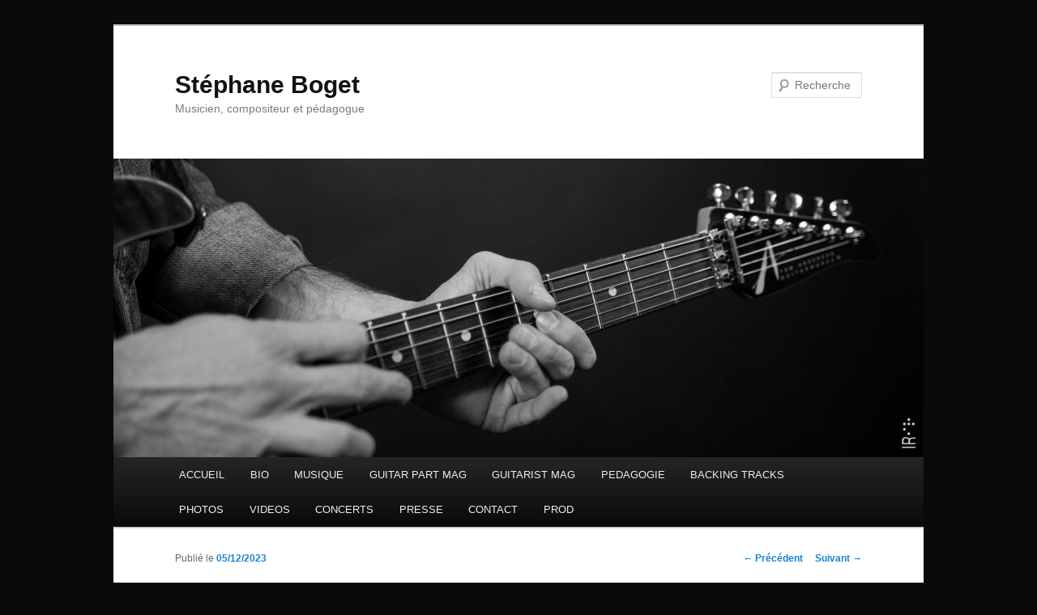

--- FILE ---
content_type: text/html; charset=UTF-8
request_url: http://www.stephaneboget.com/round-5-keyboards/
body_size: 4957
content:
<!DOCTYPE html>
<!--[if IE 6]>
<html id="ie6" lang="fr-FR">
<![endif]-->
<!--[if IE 7]>
<html id="ie7" lang="fr-FR">
<![endif]-->
<!--[if IE 8]>
<html id="ie8" lang="fr-FR">
<![endif]-->
<!--[if !(IE 6) & !(IE 7) & !(IE 8)]><!-->
<html lang="fr-FR">
<!--<![endif]-->
<head>
<meta charset="UTF-8" />
<meta name="viewport" content="width=device-width" />
<title>Round 5 : Keyboards ! | Stéphane Boget</title>
<link rel="profile" href="http://gmpg.org/xfn/11" />
<link rel="stylesheet" type="text/css" media="all" href="http://www.stephaneboget.com/wp-content/themes/twentyeleven/style.css" />
<link rel="pingback" href="http://www.stephaneboget.com/xmlrpc.php" />
<!--[if lt IE 9]>
<script src="http://www.stephaneboget.com/wp-content/themes/twentyeleven/js/html5.js" type="text/javascript"></script>
<![endif]-->
<link rel='dns-prefetch' href='//s.w.org' />
<link rel="alternate" type="application/rss+xml" title="Stéphane Boget &raquo; Flux" href="http://www.stephaneboget.com/feed/" />
<link rel="alternate" type="application/rss+xml" title="Stéphane Boget &raquo; Flux des commentaires" href="http://www.stephaneboget.com/comments/feed/" />
<link rel="alternate" type="application/rss+xml" title="Stéphane Boget &raquo; Round 5 : Keyboards ! Flux des commentaires" href="http://www.stephaneboget.com/round-5-keyboards/feed/" />
		<script type="text/javascript">
			window._wpemojiSettings = {"baseUrl":"https:\/\/s.w.org\/images\/core\/emoji\/11.2.0\/72x72\/","ext":".png","svgUrl":"https:\/\/s.w.org\/images\/core\/emoji\/11.2.0\/svg\/","svgExt":".svg","source":{"concatemoji":"http:\/\/www.stephaneboget.com\/wp-includes\/js\/wp-emoji-release.min.js?ver=5.1.18"}};
			!function(e,a,t){var n,r,o,i=a.createElement("canvas"),p=i.getContext&&i.getContext("2d");function s(e,t){var a=String.fromCharCode;p.clearRect(0,0,i.width,i.height),p.fillText(a.apply(this,e),0,0);e=i.toDataURL();return p.clearRect(0,0,i.width,i.height),p.fillText(a.apply(this,t),0,0),e===i.toDataURL()}function c(e){var t=a.createElement("script");t.src=e,t.defer=t.type="text/javascript",a.getElementsByTagName("head")[0].appendChild(t)}for(o=Array("flag","emoji"),t.supports={everything:!0,everythingExceptFlag:!0},r=0;r<o.length;r++)t.supports[o[r]]=function(e){if(!p||!p.fillText)return!1;switch(p.textBaseline="top",p.font="600 32px Arial",e){case"flag":return s([55356,56826,55356,56819],[55356,56826,8203,55356,56819])?!1:!s([55356,57332,56128,56423,56128,56418,56128,56421,56128,56430,56128,56423,56128,56447],[55356,57332,8203,56128,56423,8203,56128,56418,8203,56128,56421,8203,56128,56430,8203,56128,56423,8203,56128,56447]);case"emoji":return!s([55358,56760,9792,65039],[55358,56760,8203,9792,65039])}return!1}(o[r]),t.supports.everything=t.supports.everything&&t.supports[o[r]],"flag"!==o[r]&&(t.supports.everythingExceptFlag=t.supports.everythingExceptFlag&&t.supports[o[r]]);t.supports.everythingExceptFlag=t.supports.everythingExceptFlag&&!t.supports.flag,t.DOMReady=!1,t.readyCallback=function(){t.DOMReady=!0},t.supports.everything||(n=function(){t.readyCallback()},a.addEventListener?(a.addEventListener("DOMContentLoaded",n,!1),e.addEventListener("load",n,!1)):(e.attachEvent("onload",n),a.attachEvent("onreadystatechange",function(){"complete"===a.readyState&&t.readyCallback()})),(n=t.source||{}).concatemoji?c(n.concatemoji):n.wpemoji&&n.twemoji&&(c(n.twemoji),c(n.wpemoji)))}(window,document,window._wpemojiSettings);
		</script>
		<style type="text/css">
img.wp-smiley,
img.emoji {
	display: inline !important;
	border: none !important;
	box-shadow: none !important;
	height: 1em !important;
	width: 1em !important;
	margin: 0 .07em !important;
	vertical-align: -0.1em !important;
	background: none !important;
	padding: 0 !important;
}
</style>
	<link rel='stylesheet' id='ultimate-tables-style-css'  href='http://www.stephaneboget.com/wp-content/plugins/ultimate-tables/css/ultimate-tables.css?ver=5.1.18' type='text/css' media='all' />
<link rel='stylesheet' id='ultimate-datatables-style-css'  href='http://www.stephaneboget.com/wp-content/plugins/ultimate-tables/css/jquery.dataTables.css?ver=5.1.18' type='text/css' media='all' />
<link rel='stylesheet' id='wp-block-library-css'  href='http://www.stephaneboget.com/wp-includes/css/dist/block-library/style.min.css?ver=5.1.18' type='text/css' media='all' />
<link rel='stylesheet' id='social-widget-css'  href='http://www.stephaneboget.com/wp-content/plugins/social-media-widget/social_widget.css?ver=5.1.18' type='text/css' media='all' />
<link rel='stylesheet' id='wppa_style-css'  href='http://www.stephaneboget.com/wp-content/plugins/wp-photo-album-plus/theme/wppa-style.css?ver=7.1.10.007' type='text/css' media='all' />
<link rel='stylesheet' id='easy_table_style-css'  href='http://www.stephaneboget.com/wp-content/plugins/easy-table/themes/default/style.css?ver=1.8' type='text/css' media='all' />
<script type='text/javascript' src='http://www.stephaneboget.com/wp-includes/js/jquery/jquery.js?ver=1.12.4'></script>
<script type='text/javascript' src='http://www.stephaneboget.com/wp-includes/js/jquery/jquery-migrate.min.js?ver=1.4.1'></script>
<script type='text/javascript' src='http://www.stephaneboget.com/wp-includes/js/jquery/jquery.form.min.js?ver=4.2.1'></script>
<script type='text/javascript' src='http://www.stephaneboget.com/wp-content/plugins/wp-photo-album-plus/js/wppa-utils.min.js?ver=7.1.10.007'></script>
<script type='text/javascript' src='http://www.stephaneboget.com/wp-includes/js/jquery/ui/core.min.js?ver=1.11.4'></script>
<script type='text/javascript' src='http://www.stephaneboget.com/wp-includes/js/jquery/ui/widget.min.js?ver=1.11.4'></script>
<script type='text/javascript' src='http://www.stephaneboget.com/wp-includes/js/jquery/ui/mouse.min.js?ver=1.11.4'></script>
<script type='text/javascript' src='http://www.stephaneboget.com/wp-includes/js/jquery/ui/resizable.min.js?ver=1.11.4'></script>
<script type='text/javascript' src='http://www.stephaneboget.com/wp-includes/js/jquery/ui/draggable.min.js?ver=1.11.4'></script>
<script type='text/javascript' src='http://www.stephaneboget.com/wp-includes/js/jquery/ui/button.min.js?ver=1.11.4'></script>
<script type='text/javascript' src='http://www.stephaneboget.com/wp-includes/js/jquery/ui/position.min.js?ver=1.11.4'></script>
<script type='text/javascript' src='http://www.stephaneboget.com/wp-includes/js/jquery/ui/dialog.min.js?ver=1.11.4'></script>
<script type='text/javascript' src='http://www.stephaneboget.com/wp-content/plugins/wp-photo-album-plus/js/wppa.min.js?ver=7.1.10.007'></script>
<script type='text/javascript' src='http://www.stephaneboget.com/wp-content/plugins/wp-photo-album-plus/js/wppa-slideshow.min.js?ver=7.1.10.007'></script>
<script type='text/javascript' src='http://www.stephaneboget.com/wp-content/plugins/wp-photo-album-plus/js/wppa-ajax-front.min.js?ver=7.1.10.007'></script>
<script type='text/javascript' src='http://www.stephaneboget.com/wp-content/plugins/wp-photo-album-plus/js/wppa-popup.min.js?ver=7.1.10.007'></script>
<script type='text/javascript' src='http://www.stephaneboget.com/wp-content/plugins/wp-photo-album-plus/js/wppa-touch.min.js?ver=7.1.10.007'></script>
<script type='text/javascript' src='http://www.stephaneboget.com/wp-content/plugins/wp-photo-album-plus/dynamic/wppa-init.fr.js?ver=5'></script>
<link rel='https://api.w.org/' href='http://www.stephaneboget.com/wp-json/' />
<link rel="EditURI" type="application/rsd+xml" title="RSD" href="http://www.stephaneboget.com/xmlrpc.php?rsd" />
<link rel="wlwmanifest" type="application/wlwmanifest+xml" href="http://www.stephaneboget.com/wp-includes/wlwmanifest.xml" /> 
<link rel='prev' title='It&rsquo;s Time To Edit !' href='http://www.stephaneboget.com/its-time-to-edit/' />
<link rel='next' title='Round 6 : Guitars !' href='http://www.stephaneboget.com/round-6-guitars/' />
<meta name="generator" content="WordPress 5.1.18" />
<link rel="canonical" href="http://www.stephaneboget.com/round-5-keyboards/" />
<link rel='shortlink' href='http://www.stephaneboget.com/?p=1497' />
<link rel="alternate" type="application/json+oembed" href="http://www.stephaneboget.com/wp-json/oembed/1.0/embed?url=http%3A%2F%2Fwww.stephaneboget.com%2Fround-5-keyboards%2F" />
<link rel="alternate" type="text/xml+oembed" href="http://www.stephaneboget.com/wp-json/oembed/1.0/embed?url=http%3A%2F%2Fwww.stephaneboget.com%2Fround-5-keyboards%2F&#038;format=xml" />
<script>
/* START PHOTO sc and TynyMce fe vars */
wppaImageDirectory = "http://www.stephaneboget.com/wp-content/plugins/wp-photo-album-plus/img/";
wppaPhotoDirectory = "http://www.stephaneboget.com/wp-content/uploads/wppa/";
wppaNoPreview = "Pas de prévisualisation disponible";
wppaTxtProcessing = "En cours...";
wppaTxtDone = "Fait!";
wppaTxtErrUnable = "Erreur: impossible de télécharger des fichiers.";
wppaOutputType = "-none-";
wppaShortcodeTemplate = "&lt;div style=&quot;font-size:0;line-height:0;&quot; &gt;&lt;img id=&quot;ph-23-0&quot; src=&quot;http://www.stephaneboget.com/wp-content/uploads/wppa/23.jpg?ver=1&quot;  alt=&quot;Tes &amp; Stef&quot;  title=&quot;Tes &amp; Stef&quot;  style=&quot;width:100%;margin:0;&quot; /&gt;&lt;/div&gt;";
wppaShortcodeTemplateId = "23.jpg";
/* END PHOTO and TynMce */
</script>		<style type="text/css">.recentcomments a{display:inline !important;padding:0 !important;margin:0 !important;}</style>
		<style type="text/css" id="custom-background-css">
body.custom-background { background-color: #0a0a0a; }
</style>
	
<!-- WPPA+ START Page specific urls and browser dependant data -->
<script type="text/javascript" >
wppaImageDirectory = "http://www.stephaneboget.com/wp-content/plugins/wp-photo-album-plus/img/";
wppaWppaUrl = "http://www.stephaneboget.com/wp-content/plugins/wp-photo-album-plus";
wppaIncludeUrl = "http://www.stephaneboget.com/wp-includes";
wppaAjaxUrl = "http://www.stephaneboget.com/wp-content/plugins/wp-photo-album-plus/wppa-ajax-front.php";
wppaUploadUrl = "http://www.stephaneboget.com/wp-content/uploads/wppa";
wppaIsIe = false;
wppaIsSafari = false;
wppaUseSvg = true;
wppaSlideshowNavigationType = "icons";
wppaAudioHeight = 32;
</script>
<!-- WPPA+ END Page specific urls -->
<!-- WPPA+ Custom styles -->
<style type="text/css" >
</style>
<!-- Rendering enabled -->
<!-- /WPPA Kickoff -->

	</head>

<body class="post-template-default single single-post postid-1497 single-format-standard custom-background single-author singular two-column right-sidebar">
<div id="page" class="hfeed">
	<header id="branding" role="banner">
			<hgroup>
				<h1 id="site-title"><span><a href="http://www.stephaneboget.com/" rel="home">Stéphane Boget</a></span></h1>
				<h2 id="site-description">Musicien, compositeur et pédagogue</h2>
			</hgroup>

						<a href="http://www.stephaneboget.com/">
									<img src="http://www.stephaneboget.com/wp-content/uploads/2020/10/cropped-BANNIERE-TOM-ANDERSON.jpg" width="1000" height="369" alt="Stéphane Boget" />
							</a>
			
								<form method="get" id="searchform" action="http://www.stephaneboget.com/">
		<label for="s" class="assistive-text">Recherche</label>
		<input type="text" class="field" name="s" id="s" placeholder="Recherche" />
		<input type="submit" class="submit" name="submit" id="searchsubmit" value="Recherche" />
	</form>
			
			<nav id="access" role="navigation">
				<h3 class="assistive-text">Menu principal</h3>
								<div class="skip-link"><a class="assistive-text" href="#content">Aller au contenu principal</a></div>
												<div class="menu-menu-1-container"><ul id="menu-menu-1" class="menu"><li id="menu-item-273" class="menu-item menu-item-type-custom menu-item-object-custom menu-item-home menu-item-273"><a href="http://www.stephaneboget.com/">ACCUEIL</a></li>
<li id="menu-item-274" class="menu-item menu-item-type-post_type menu-item-object-page menu-item-274"><a href="http://www.stephaneboget.com/bio/">BIO</a></li>
<li id="menu-item-276" class="menu-item menu-item-type-post_type menu-item-object-page menu-item-276"><a href="http://www.stephaneboget.com/musique/">MUSIQUE</a></li>
<li id="menu-item-898" class="menu-item menu-item-type-post_type menu-item-object-page menu-item-898"><a href="http://www.stephaneboget.com/guitarpart-magazine/">GUITAR PART MAG</a></li>
<li id="menu-item-275" class="menu-item menu-item-type-post_type menu-item-object-page menu-item-275"><a href="http://www.stephaneboget.com/guitarist-magazine/">GUITARIST MAG</a></li>
<li id="menu-item-277" class="menu-item menu-item-type-post_type menu-item-object-page menu-item-277"><a href="http://www.stephaneboget.com/pedagogie/">PEDAGOGIE</a></li>
<li id="menu-item-1326" class="menu-item menu-item-type-post_type menu-item-object-page menu-item-1326"><a href="http://www.stephaneboget.com/backing-tracks/">BACKING TRACKS</a></li>
<li id="menu-item-278" class="menu-item menu-item-type-post_type menu-item-object-page menu-item-278"><a href="http://www.stephaneboget.com/photos/">PHOTOS</a></li>
<li id="menu-item-288" class="menu-item menu-item-type-post_type menu-item-object-page menu-item-288"><a href="http://www.stephaneboget.com/videos/">VIDEOS</a></li>
<li id="menu-item-279" class="menu-item menu-item-type-post_type menu-item-object-page menu-item-279"><a href="http://www.stephaneboget.com/concerts/">CONCERTS</a></li>
<li id="menu-item-505" class="menu-item menu-item-type-post_type menu-item-object-page menu-item-505"><a href="http://www.stephaneboget.com/presse/">PRESSE</a></li>
<li id="menu-item-281" class="menu-item menu-item-type-post_type menu-item-object-page menu-item-281"><a href="http://www.stephaneboget.com/contact/">CONTACT</a></li>
<li id="menu-item-791" class="menu-item menu-item-type-post_type menu-item-object-page menu-item-791"><a href="http://www.stephaneboget.com/prod/">PROD</a></li>
</ul></div>			</nav><!-- #access -->
	</header><!-- #branding -->


	<div id="main">

		<div id="primary">
			<div id="content" role="main">

				
					<nav id="nav-single">
						<h3 class="assistive-text">Navigation des articles</h3>
						<span class="nav-previous"><a href="http://www.stephaneboget.com/its-time-to-edit/" rel="prev"><span class="meta-nav">&larr;</span> Précédent</a></span>
						<span class="nav-next"><a href="http://www.stephaneboget.com/round-6-guitars/" rel="next">Suivant <span class="meta-nav">&rarr;</span></a></span>
					</nav><!-- #nav-single -->

					
<article id="post-1497" class="post-1497 post type-post status-publish format-standard hentry category-composition category-musique">
	<header class="entry-header">
		<h1 class="entry-title">Round 5 : Keyboards !</h1>

				<div class="entry-meta">
			<span class="sep">Publié le </span><a href="http://www.stephaneboget.com/round-5-keyboards/" title="13:33" rel="bookmark"><time class="entry-date" datetime="2023-05-12T13:33:53+01:00">05/12/2023</time></a><span class="by-author"> <span class="sep"> par </span> <span class="author vcard"><a class="url fn n" href="http://www.stephaneboget.com/author/satch/" title="Afficher tous les articles par Stéphane BOGET" rel="author">Stéphane BOGET</a></span></span>		</div><!-- .entry-meta -->
			</header><!-- .entry-header -->

	<div class="entry-content">
		
<p>Un grand merci à mon ami Adrien Bolko pour ces longues journées passées ensemble à explorer, à travailler les textures, sculpter le son, passionnés comme nous sommes. Efficace, toujours de bonne humeur, avec sans cesse des idées à proposer… MERCI MON POTE !! </p>



<figure class="wp-block-image"><img src="http://www.stephaneboget.com/wp-content/uploads/2023/05/Keyboards-REC-1-1024x576.jpg" alt="" class="wp-image-1500" srcset="http://www.stephaneboget.com/wp-content/uploads/2023/05/Keyboards-REC-1-1024x576.jpg 1024w, http://www.stephaneboget.com/wp-content/uploads/2023/05/Keyboards-REC-1-300x169.jpg 300w, http://www.stephaneboget.com/wp-content/uploads/2023/05/Keyboards-REC-1-768x432.jpg 768w, http://www.stephaneboget.com/wp-content/uploads/2023/05/Keyboards-REC-1-500x281.jpg 500w" sizes="(max-width: 1024px) 100vw, 1024px" /></figure>



<p></p>



<p> </p>
			</div><!-- .entry-content -->

	<footer class="entry-meta">
		Ce contenu a été publié dans <a href="http://www.stephaneboget.com/category/composition/" rel="category tag">Composition</a>, <a href="http://www.stephaneboget.com/category/musique/" rel="category tag">Musique</a> par <a href="http://www.stephaneboget.com/author/satch/">Stéphane BOGET</a>. Mettez-le en favori avec son <a href="http://www.stephaneboget.com/round-5-keyboards/" title="Permalien vers Round 5 : Keyboards !" rel="bookmark">permalien</a>.		
			</footer><!-- .entry-meta -->
</article><!-- #post-1497 -->

						<div id="comments">
	
	
	
	
</div><!-- #comments -->

				
			</div><!-- #content -->
		</div><!-- #primary -->


	</div><!-- #main -->

	<footer id="colophon" role="contentinfo">

			

			<div id="site-generator">
								<a href="https://wordpress.org/" title="Plate-forme de publication personnelle à la pointe de la sémantique">Fièrement propulsé par WordPress</a>
			</div>
	</footer><!-- #colophon -->
</div><!-- #page -->

<script type='text/javascript' src='http://www.stephaneboget.com/wp-content/plugins/ultimate-tables/js/jquery.dataTables.min.js?ver=1.0'></script>
<script type='text/javascript' src='http://www.stephaneboget.com/wp-includes/js/comment-reply.min.js?ver=5.1.18'></script>
<script type='text/javascript' src='http://www.stephaneboget.com/wp-includes/js/wp-embed.min.js?ver=5.1.18'></script>
<!-- Generated in 2,153 seconds. Made 18 queries to database and 20 cached queries. Memory used - 7.87MB -->
<!-- Cached by DB Cache Reloaded Fix -->

</body>
</html>

--- FILE ---
content_type: application/javascript
request_url: http://www.stephaneboget.com/wp-content/plugins/wp-photo-album-plus/js/wppa.min.js?ver=7.1.10.007
body_size: 6884
content:
var wppaJsVersion="7.1.06",wppaVersion="0",wppaIsIe=!1,wppaUseSvg=!0,wppaDebug,wppaFullValign=[],wppaFullHalign=[],wppaFullFrameDelta=[],wppaAnimationSpeed,wppaImageDirectory,wppaThumbnailAreaDelta;if(!wppaAutoColumnWidth)var wppaAutoColumnWidth=[];if(!wppaAutoColumnFrac)var wppaAutoColumnFrac=[];var wppaSlideShowTimeOut=2500,wppaFadeInAfterFadeOut=!1,wppaTextFrameDelta=0,wppaBoxDelta=0,wppaPreambule=[],wppaHideWhenEmpty=!1,wppaThumbnailPitch=[],wppaFilmStripLength=[],wppaFilmStripMargin=[],wppaFilmStripAreaDelta=[],wppaFilmShowGlue=!1,wppaIsMini=[],wppaPortraitOnly=[],wppaSlideShow,wppaPhoto,wppaOf,wppaNextPhoto,wppaPreviousPhoto,wppaNextP,wppaPrevP,wppaAvgRating,wppaMyRating,wppaAvgRat,wppaMyRat,wppaDislikeMsg,wppaMiniTreshold=300,wppaStart="Start",wppaStop="Stop",wppaPleaseName,wppaPleaseEmail,wppaPleaseComment,wppaRatingOnce=!0,wppaBGcolorNumbar="transparent",wppaBcolorNumbar="transparent",wppaBGcolorNumbarActive="transparent",wppaBcolorNumbarActive="transparent",wppaFontFamilyNumbar="",wppaFontSizeNumbar="",wppaFontColorNumbar="",wppaFontWeightNumbar="",wppaFontFamilyNumbarActive="",wppaFontSizeNumbarActive="",wppaFontColorNumbarActive="",wppaFontWeightNumbarActive="",wppaNumbarMax="10",wppaAjaxUrl="",wppaLang="",wppaNextOnCallback=!1,wppaStarOpacity=.2,wppaLightBox=[],wppaEmailRequired="required",wppaSlideBorderWidth=0,wppaSlideInitRunning=[],wppaAnimationType="fadeover",wppaSlidePause=[],wppaSlideBlank=[],wppaRatingMax=5,wppaRatingDisplayType="graphic",wppaRatingPrec=2,wppaFilmPageSize=[],wppaAspectRatio=[],wppaFullSize=[],wppaStretch=!1,wppaThumbSpaceAuto=!1,wppaMinThumbSpace=4,wppaMagnifierCursor="",wppaArtMonkyLink="none",wppaAutoOpenComments=!1,wppaUpdateAddressLine=!1,wppaFilmThumbTitle="",wppaClickToView="",wppaUploadUrl="",wppaVoteForMe="",wppaVotedForMe="",wppaSlideSwipe=!0,wppaLightboxSingle=[],wppaMaxCoverWidth=300,wppaDownLoad="Download",wppaSiteUrl="",wppaWppaUrl="",wppaIncludeUrl="",wppaSlideToFullpopup=!1,wppaComAltSize=75,wppaBumpViewCount=!0,wppaBumpClickCount=!1,wppaFotomoto=!1,wppaArtMonkeyButton=!0,wppaShortQargs=!1,wppaOvlHires=!1,wppaMasonryCols=[],wppaVideoPlaying=[],wppaAudioPlaying=[],wppaSlideVideoStart=!1,wppaSlideAudioStart=!1,wppaAudioHeight=28,wppaHis=0,wppaStartHtml=[],wppaCanAjaxRender=!1,wppaCanPushState=!1,wppaAllowAjax=!0,wppaMaxOccur=0,wppaFirstOccur=0,wppaUsePhotoNamesInUrls=!1,wppaShareHideWhenRunning=!1,wppaCommentRequiredAfterVote=!0,wppaTopMoc=0;if(!wppaColWidth)var wppaColWidth=[];if(!wppaMCRWidth)var wppaMCRWidth=[];var wppaFotomotoHideWhenRunning=!1,wppaFotomotoMinWidth=400,wppaPhotoView=[],wppaBackgroundColorImage="",wppaPopupLinkType="",wppaPopupOnclick=[],wppaThumbTargetBlank=!1,wppaRel="rel",wppaEditPhotoWidth="960",wppaThemeStyles="",wppaStickyHeaderHeight=0,wppaRenderModal=!1,wppaModalBgColor="#ffffff",wppaBoxRadius=0,wppaModalQuitImg,wppaUploadEdit="none",wppaPageArg="",wppaSlideshowNavigationType="icons",wppaCoverImageResponsive=[],wppaSearchBoxSelItems=[],wppaSlideWrap=[],wppaHideRightClick=!1,wppaProcessing="Processing...",wppaDone="Done!",wppaUploadFailed="Upload failed",wppaServerError="Server error",wppaGeoZoom=10,wppaLazyLoad=!0,wppaAreaMaxFrac=1,wppaNiceScroll=!1,wppaIconSizeNormal="default",wppaIconSizeSlide=48,wppaIconSizeStars=24,wppaResponseSpeed=500,wppaExtendedResizeCount=0,wppaExtendedResizeDelay=200,_wppaId=[],_wppaAvg=[],_wppaDisc=[],_wppaMyr=[],_wppaVRU=[],_wppaLinkUrl=[],_wppaLinkTitle=[],_wppaLinkTarget=[],_wppaCommentHtml=[],_wppaIptcHtml=[],_wppaExifHtml=[],_wppaToTheSame=!1,_wppaSlides=[],_wppaNames=[],_wppaFullNames=[],_wppaDsc=[],_wppaOgDsc=[],_wppaCurIdx=[],_wppaNxtIdx=[],_wppaTimeOut=[],_wppaSSRuns=[],_wppaFg=[],_wppaTP=[],_wppaIsBusy=[],_wppaFirst=[],_wppaVoteInProgress=!1,_wppaTextDelay,_wppaUrl=[],_wppaSkipRated=[],_wppaLbTitle=[],_wppaStateCount=0,_wppaDidGoto=[],_wppaShareUrl=[],_wppaShareHtml=[],_wppaFilmNoMove=[],_wppaHiresUrl=[],_wppaIsVideo=[],_wppaVideoHtml=[],_wppaAudioHtml=[],_wppaVideoNatWidth=[],_wppaVideoNatHeight=[],_wppaWaitTexts=[],_wppaImageAlt=[],__wppaOverruleRun=!1,wppaOvlUrls,wppaOvlTitles,wppaOvlAlts,wppaOvlIdx=0,wppaOvlFirst=!0,wppaOvlKbHandler="",wppaOvlSizeHandler="",wppaOvlPadTop=5,wppaOvlIsSingle,wppaOvlRunning=!1,wppaOvlVideoHtmls,wppaOvlAudioHtmls,wppaOvlPdfHtmls,wppaOvlVideoNaturalWidths,wppaOvlVideoNaturalHeights,wppaOvlModeInitial="normal",wppaOvlVideoPlaying=!1,wppaOvlAudioPlaying=!1,wppaOvlShowLegenda=!0,wppaOvlShowStartStop=!0,wppaOvlRadius=0,wppaOvlBorderWidth=16,wppaOvlOpen=!1,wppaOvlTxtHeight=36,wppaOvlOpacity=.8,wppaOvlOnclickType="none",wppaOvlTheme="black",wppaOvlAnimSpeed=300,wppaOvlSlideSpeed=3e3,wppaVer4WindowWidth=800,wppaVer4WindowHeight=600,wppaOvlFontFamily="Helvetica",wppaOvlFontSize="10",wppaOvlFontColor="",wppaOvlFontWeight="bold",wppaOvlLineHeight="12",wppaOvlShowCounter=!0,wppaOvlIsVideo=!1,wppaShowLegenda="",wppaOvlFsPhotoId=0,wppaPhotoId=0,wppaOvlVideoStart=!1,wppaOvlAudioStart=!1,wppaLastIptc="",wppaLastExif="",wppaIsMobile=!1,wppaSvgFillcolor="gray",wppaSvgBgcolor="transparent",wppaSvgCornerStyle="light";function wppaDoInit(){_wppaTextDelay=wppaAnimationSpeed,wppaFadeInAfterFadeOut&&(_wppaTextDelay*=2),jQuery(".wppa-ajax-spin").stop().fadeOut(),jQuery(".wppa-ovl-spin").hide(),setTimeout(function(){for(var p=1;p<wppaTopMoc;)jQuery("#ubb-"+p+"-l")&&(wppaUbb(p,"l","hide"),wppaUbb(p,"r","hide")),p++},3e3),jQuery(window).on("DOMContentLoaded load resize orientationchange",wppaDoAllAutocols),jQuery(window).on("DOMContentLoaded load resize scroll wheel",wppaSizeArea),jQuery(window).on("DOMContentLoaded load resize scroll wheel",wppaMakeLazyVisible),jQuery(".wppa-divnicewrap").on("resize scroll wheel",wppaMakeLazyVisible),jQuery(window).trigger("resize"),wppaProtect()}function wppaSizeAutoDiv(){jQuery(".wppa-autodiv").each(function(p){var a=jQuery(window).height(),e=jQuery(this).attr("data-max-height");jQuery(this).css({maxHeight:a*e})})}jQuery(document).ready(function(){wppaDoInit()}),jQuery(document).ready(function(){jQuery(window).on("DOMContentLoaded load resize scroll",wppaSizeAutoDiv)});var wppaDoAllAutocolsLastI=0;function wppaDoAllAutocols(p){if("number"!=typeof p?p=1:p++,!(p<=wppaDoAllAutocolsLastI)){wppaDoAllAutocolsLastI=p,wppaConsoleLog("Doing wppaDoAllAutocols("+p+")");for(var a=1;a<=wppaAutoColumnWidth.length;)wppaAutoColumnWidth[a]&&_wppaDoAutocol(a,p),a++;return wppaMakeLazyVisible(),(p<wppaExtendedResizeCount||-1==wppaExtendedResizeCount)&&setTimeout(function(){wppaDoAllAutocols(p)},wppaExtendedResizeDelay),!0}wppaDoAllAutocolsLastI=0}function wppaProtect(){wppaHideRightClick&&(jQuery("img").bind("contextmenu",function(p){return!1}),jQuery("video").bind("contextmenu",function(p){return!1}))}function wppaUpdateLightboxes(){"function"==typeof wppaInitOverlay&&wppaInitOverlay(),"undefined"!=typeof myLightbox&&"function"==typeof myLightbox.updateImageList&&myLightbox.updateImageList(),jQuery().prettyPhoto&&jQuery("a[rel^='prettyPhoto']").prettyPhoto({deeplinking:!1})}function wppaStopVideo(p){var a,e,t=[];for(t[1]="wppa-overlay-img",t[2]="theimg0-"+p,t[3]="theimg1-"+p,e=0;e<3;)1==++e&&0!=p||(a=document.getElementById(t[e]))&&"function"==typeof a.pause&&(a.pause(),wppaConsoleLog("Video "+t[e]+" paused","force"))}function wppaStopAudio(p){if("number"==typeof p)jQuery("#audio-"+p).pause&&jQuery("#audio-"+p).pause();else{var a=jQuery("audio");if(0<a.length)for(var e=0;e<a.length;)"wppa"==jQuery(a[e]).attr("data-from")&&a[e].pause(),e++}}function wppaMakeFullsizeUrl(p){var a,e;p=(a=(p=p.replace("/thumbs/","/")).split("//"))[1]?(e=a[1].split("/"),a[0]+"//"):(e=a[0].split("/"),"");for(var t=0;t<e.length;){var o=e[t];"w"!=o.split("_")[0]&&(0!=t&&(p+="/"),p+=o),t++}return p}function wppaGetContainerWidth(p){var a=document.getElementById("wppa-container-"+p),e=0;if(!wppaAutoColumnWidth[p])return a.clientWidth;for(;0==e;)a=a.parentNode,e=jQuery(a).width();return parseInt(e*wppaAutoColumnFrac[p])}function _wppaDoAutocol(p,a){if(wppaConsoleLog("Enter auto. mocc = "+p+" retry = "+a),!wppaAutoColumnWidth[p])return!0;var e,t;if(e=jQuery("#wppa-container-"+p).width(),wppaCoverImageResponsive[p]||1<(t=jQuery(".wppa-asym-text-frame-"+p)).length&&(jQuery(t[0]).width(),0==wppaResponseSpeed?(jQuery(".wppa-asym-text-frame-"+p).css({width:e-wppaTextFrameDelta}),jQuery(".wppa-cover-box-"+p).css({width:e})):(jQuery(".wppa-asym-text-frame-"+p).stop().animate({width:e-wppaTextFrameDelta},wppaResponseSpeed),jQuery(".wppa-cover-box-"+p).stop().animate({width:e},wppaResponseSpeed))),1<(t=jQuery(".wppa-cover-box-mcr-"+p)).length){var o=document.getElementById("wppa-albumlist-"+p).clientWidth,r=parseInt((o+8)/(wppaMaxCoverWidth+8))+1,s=r-1,i=parseInt((o+8)/r-8);if(wppaColWidth[p]!=o||wppaMCRWidth[p]!=i){wppaColWidth[p]=o,wppaMCRWidth[p]=i;for(var n=0;n<t.length;){switch(n%r){case 0:jQuery(t[n]).css({marginLeft:"0px",clear:"both",float:"left"});break;case s:jQuery(t[n]).css({marginLeft:"0px",clear:"none",float:"right"});break;default:jQuery(t[n]).css({marginLeft:"8px",clear:"none",float:"left"})}n++}wppaCoverImageResponsive[p]||jQuery(".wppa-asym-text-frame-mcr-"+p).stop().animate({width:i-wppaTextFrameDelta},wppaResponseSpeed),jQuery(t[0]).width(),jQuery(".wppa-cover-box-mcr-"+p).stop().animate({width:i},wppaResponseSpeed)}}else if(1==t.length)if(wppaCoverImageResponsive[p]);else{jQuery(".wppa-asym-text-frame-mcr-"+p).stop().animate({width:e-wppaTextFrameDelta},wppaResponseSpeed);jQuery(".wppa-cover-box-mcr-"+p).css({marginLeft:"0px",float:"left"})}if(wppaThumbSpaceAuto){var w=parseInt(jQuery(".thumbnail-frame-"+p).css("width"));if(w){var l=wppaMinThumbSpace,u=e-wppaThumbnailAreaDelta-7,c=Math.max(1,parseInt(u/(w+l))),d=parseInt(.5+(u-c*w)/(c+1));jQuery(".thumbnail-frame-"+p).css({marginLeft:d})}}jQuery(".thumbnail-frame-comalt-"+p).css("width",e-wppaThumbnailAreaDelta),jQuery(".wppa-com-alt-"+p).css("width",e-wppaThumbnailAreaDelta-wppaComAltSize-16);for(var y,m=1,h=jQuery("#wppa-mas-h-"+m+"-"+p).attr("data-height-perc");h;)y=h*(e-wppaThumbnailAreaDelta)/100,jQuery("#wppa-mas-h-"+m+"-"+p).css("height",y),m++,h=jQuery("#wppa-mas-h-"+m+"-"+p).attr("data-height-perc");return wppaSetMasHorFrameWidthsForIeAndChrome(p),wppaFormatSlide(p),jQuery("#audio-slide-"+p).css("width",e-wppaBoxDelta-6),jQuery(".wppa-comment-textarea-"+p).css("width",.7*e),wppaFilmStripLength[p]=e-wppaFilmStripAreaDelta[p],jQuery("#filmwindow-"+p).css("width",wppaFilmStripLength[p]),_wppaAdjustFilmstrip(p),wppaIsMini[p]||void 0===_wppaSlides[p]||(wppaColWidth[p]<wppaMiniTreshold?(jQuery("#wppa-avg-rat-"+p).html(wppaAvgRat),jQuery("#wppa-my-rat-"+p).html(wppaMyRat),jQuery("#counter-"+p).html(_wppaCurIdx[p]+1+" / "+_wppaSlides[p].length)):(jQuery("#wppa-avg-rat-"+p).html(wppaAvgRating),jQuery("#wppa-my-rat-"+p).html(wppaMyRating),jQuery("#counter-"+p).html(wppaPhoto+" "+(_wppaCurIdx[p]+1)+" "+wppaOf+" "+_wppaSlides[p].length))),jQuery(".wppa-sphoto-"+p).css("width",e),jQuery(".wppa-simg-"+p).css("width",e-2*wppaSlideBorderWidth),jQuery(".wppa-simg-"+p).css("height",""),jQuery(".wppa-mphoto-"+p).css("width",e+10),jQuery(".wppa-mimg-"+p).css("width",e),jQuery(".wppa-mimg-"+p).css("height",""),jQuery(".smxpdf-"+p).css("height",.8*wppaWindowHeight()),0<wppaSearchBoxSelItems[p]&&(e/wppaSearchBoxSelItems[p]<125?jQuery(".wppa-searchsel-item-"+p).css("width","100%"):jQuery(".wppa-searchsel-item-"+p).css("width",100/wppaSearchBoxSelItems[p]+"%")),jQuery(".wppa-upload-album-"+p).css("maxWidth",.6*e),!0}function wppaSetMasHorFrameWidthsForIeAndChrome(p){for(var a=jQuery(".wppa-mas-h-"+p),e=wppaMinThumbSpace,t=0;t<a.length;t++){var o=wppaGetChildI(a[t]);if(o){if("IMG"==o.nodeName&&!o.complete)return void setTimeout("wppaSetMasHorFrameWidthsForIeAndChrome( "+p+" )",400);var r=o.naturalWidth/o.naturalHeight*o.height+e;jQuery(a[t]).css({width:r})}}}function wppaGetChildI(p){var a,e=p.childNodes;for(a=0;a<e.length;a++){var t=e[a];if(t.id&&"i-"==t.id.substr(0,2))return t;var o=wppaGetChildI(t);if(o)return o}return!1}jQuery(document).ready(function(p){if(wppaAllowAjax&&jQuery.ajax&&(wppaCanAjaxRender=!0),void 0!==history.pushState){for(var a=1;a<=wppaMaxOccur;)wppaStartHtml[a]=jQuery("#wppa-container-"+a).html(),a++;wppaCanPushState=!0}});var wppaFotomotoLoaded=!1,wppaFotomotoToolbarIds=[];function fotomoto_loaded(){wppaFotomotoLoaded=!0}function wppaFotomotoToolbar(p,a){if(!(wppaColWidth[p]>=wppaFotomotoMinWidth))return jQuery("#wppa-fotomoto-container-"+p).css("display","none"),void jQuery("#wppa-fotomoto-checkout-"+p).css("display","none");jQuery("#wppa-fotomoto-container-"+p).css("display","inline"),jQuery("#wppa-fotomoto-checkout-"+p).css("display","inline"),wppaFotomoto&&document.getElementById("wppa-fotomoto-container-"+p)&&(wppaFotomotoLoaded?(FOTOMOTO.API.checkinImage(a),wppaFotomotoToolbarIds[p]=FOTOMOTO.API.showToolbar("wppa-fotomoto-container-"+p,a)):(setTimeout("wppaFotomotoToolbar( "+p+',"'+a+'" )',200),wppaConsoleLog("Waiting for Fotomoto")))}function wppaFotomotoHide(p){jQuery("#wppa-fotomoto-container-"+p).css("display","none"),jQuery("#wppa-fotomoto-checkout-"+p).css("display","none")}function wppaStringContainsForbiddenChars(p){for(var a=["?","&","#","/",'"',"'"],e=0;e<a.length;){if(-1!=p.indexOf(a[e]))return!0;e++}return!1}function wppaPushStateSlide(p,a,e){if(!wppaIsMini[p]&&wppaCanPushState&&wppaUpdateAddressLine&&""!=e)try{history.pushState({page:wppaHis,occur:p,type:"slide",slide:a},"---",e),wppaConsoleLog("Slide history stack updated")}catch(p){wppaConsoleLog("Slide history stack update failed")}}function wppaRepairScriptTags(p){if(void 0===p)return"";for(;-1!=p.indexOf("[script");)p=p.replace("[script","<script");for(;-1!=p.indexOf("[/script");)p=p.replace("[/script","</script");return p}function wppaRepairBrTags(p){return void 0===p?"":p.replace("[br /]","<br />").replace("[a","<a").replace("&quot;",'"').replace('"]','">').replace("[/a]","</a>")}function wppaTrimAlt(p){return void 0===p?"":13<p.length?p.substr(0,10)+"...":p}window.onpopstate=function(p){var a=0;if(wppaCanPushState){if(p.state)switch(a=p.state.occur,p.state.type){case"html":jQuery("#wppa-container-"+a).html(p.state.html);break;case"slide":_wppaGoto(a,p.state.slide)}else if(wppaUpdateAddressLine){if(a=wppaFirstOccur,jQuery("#wppa-container-"+a).html(wppaStartHtml[a]),(wppaFirstOccur=0)==a){var e=document.location.href.split("&wppa-occur=");a=parseInt(e[1])}e=document.location.href.split("&wppa-photo=");var t=parseInt(e[1]);if(0<t){for(var o=0;o<_wppaId[a].length&&_wppaId[a][o]!=t;)o++;o<_wppaId[a].length&&_wppaGoto(a,o)}}document.getElementById("theslide0-"+a)&&_wppaStop(a)}"undefined"!=typeof wppaQRUpdate&&wppaQRUpdate(document.location.href)};var wppaFbInitBusy=!1;function wppaFbInit(){wppaFbInitBusy?wppaConsoleLog("Fb Init busy"):"undefined"!=typeof FB?(wppaFbInitBusy=!0,setTimeout("_wppaFbInit()",10)):(wppaConsoleLog("Fb wait"),setTimeout("wppaFbInit()",200))}function _wppaFbInit(){FB.init({status:!0,xfbml:!0}),wppaFbInitBusy=!1}function wppaInsertAtCursor(p,a){if(document.selection)p.focus(),sel=document.selection.createRange(),sel.text=a;else if(p.selectionStart||"0"==p.selectionStart){var e=p.selectionStart,t=p.selectionEnd;p.value=p.value.substring(0,e)+a+p.value.substring(t,p.value.length),p.selectionStart=e+a.length,p.selectionEnd=e+a.length}else p.value+=a}function wppaGeoInit(p,a,e){var t=new google.maps.LatLng(a,e),o={disableDefaultUI:!1,panControl:!1,zoomControl:!0,mapTypeControl:!0,scaleControl:!0,streetViewControl:!0,overviewMapControl:!0,zoom:wppaGeoZoom,center:t},r=new google.maps.Map(document.getElementById("map-canvas-"+p),o),s=new google.maps.Marker({position:t,map:r,title:""});google.maps.event.addListener(r,"center_changed",function(){window.setTimeout(function(){r.panTo(s.getPosition())},1e3)})}function wppaEncode(p){var a;if(void 0!==p){var e=(a=(a=String(p).replace(/#/g,"||HASH||")).replace(/&/g,"||AMP||")).split("+"),t=0;for(a="";t<e.length;)a+=e[t],++t<e.length&&(a+="||PLUS||");return a}}function wppaUrlToId(p){var a=p.split("/wppa/");return 1==a.length&&(a=p.split("/upload/")),1==a.length?0:a=(a=(a=(a=(a=(a=(a=a[1]).split("."))[0].replace("/","")).replace("/","")).replace("/","")).replace("/","")).replace("/","")}function wppaSuperSearchSelect(p,a){jQuery("#wppa-ss-albumopt-"+p).css("display","none"),jQuery("#wppa-ss-albumcat-"+p).css("display","none"),jQuery("#wppa-ss-albumname-"+p).css("display","none"),jQuery("#wppa-ss-albumtext-"+p).css("display","none"),jQuery("#wppa-ss-photoopt-"+p).css("display","none"),jQuery("#wppa-ss-photoname-"+p).css("display","none"),jQuery("#wppa-ss-photoowner-"+p).css("display","none"),jQuery("#wppa-ss-phototag-"+p).css("display","none"),jQuery("#wppa-ss-phototext-"+p).css("display","none"),jQuery("#wppa-ss-photoexif-"+p).css("display","none"),jQuery("#wppa-ss-photoiptc-"+p).css("display","none"),jQuery("#wppa-ss-exifopts-"+p).css("display","none"),jQuery("#wppa-ss-iptcopts-"+p).css("display","none"),jQuery("#wppa-ss-spinner-"+p).css("display","none"),jQuery("#wppa-ss-button-"+p).css("display","none");var e=jQuery("#wppa-ss-pa-"+p).val(),t="",o="",r="";switch(e){case"a":switch(jQuery("#wppa-ss-albumopt-"+p).css("display",""),t=jQuery("#wppa-ss-albumopt-"+p).val()){case"c":jQuery("#wppa-ss-albumcat-"+p).css("display","");var s=jQuery(".wppa-ss-albumcat-"+p);for(r="",i=0;i<s.length;i++)"selected"==jQuery(s[i]).attr("selected")&&(r+="."+jQuery(s[i]).val());""!=(r=r.substr(1))&&jQuery("#wppa-ss-button-"+p).css("display","");break;case"n":jQuery("#wppa-ss-albumname-"+p).css("display",""),null!=(r=jQuery("#wppa-ss-albumname-"+p).val())&&jQuery("#wppa-ss-button-"+p).css("display","");break;case"t":jQuery("#wppa-ss-albumtext-"+p).css("display","");s=jQuery(".wppa-ss-albumtext-"+p);for(r="",i=0;i<s.length;i++)"selected"==jQuery(s[i]).attr("selected")&&(r+="."+jQuery(s[i]).val());""!=(r=r.substr(1))&&jQuery("#wppa-ss-button-"+p).css("display","")}break;case"p":switch(jQuery("#wppa-ss-photoopt-"+p).css("display",""),t=jQuery("#wppa-ss-photoopt-"+p).val()){case"n":jQuery("#wppa-ss-photoname-"+p).css("display",""),null!=(r=jQuery("#wppa-ss-photoname-"+p).val())&&jQuery("#wppa-ss-button-"+p).css("display","");break;case"o":jQuery("#wppa-ss-photoowner-"+p).css("display",""),null!=(r=jQuery("#wppa-ss-photoowner-"+p).val())&&jQuery("#wppa-ss-button-"+p).css("display","");break;case"g":jQuery("#wppa-ss-phototag-"+p).css("display","");s=jQuery(".wppa-ss-phototag-"+p);for(r="",i=0;i<s.length;i++)"selected"==jQuery(s[i]).attr("selected")&&(r+="."+jQuery(s[i]).val());""!=(r=r.substr(1))&&jQuery("#wppa-ss-button-"+p).css("display","");break;case"t":jQuery("#wppa-ss-phototext-"+p).css("display","");var i;s=jQuery(".wppa-ss-phototext-"+p);for(r="",i=0;i<s.length;i++)"selected"==jQuery(s[i]).attr("selected")&&(r+="."+jQuery(s[i]).val());""!=(r=r.substr(1))&&jQuery("#wppa-ss-button-"+p).css("display","");break;case"i":jQuery("#wppa-ss-photoiptc-"+p).css("display",""),(o=jQuery("#wppa-ss-photoiptc-"+p).val())&&(2<o.length&&(o=o.replace("#","H")),""!=o&&(jQuery("#wppa-ss-iptcopts-"+p).css("display",""),wppaLastIptc!=o?(wppaAjaxGetSsIptcList(p,o,"wppa-ss-iptcopts-"+p),wppaLastIptc=o):null!=(r=jQuery("#wppa-ss-iptcopts-"+p).val())&&""!=r&&jQuery("#wppa-ss-button-"+p).css("display","")));break;case"e":jQuery("#wppa-ss-photoexif-"+p).css("display",""),(o=jQuery("#wppa-ss-photoexif-"+p).val())&&(2<o.length&&(o=o.replace("#","H")),""!=o&&(jQuery("#wppa-ss-exifopts-"+p).css("display",""),wppaLastExif!=o?(wppaAjaxGetSsExifList(p,o,"wppa-ss-exifopts-"+p),wppaLastExif=o):null!=(r=jQuery("#wppa-ss-exifopts-"+p).val())&&""!=r&&jQuery("#wppa-ss-button-"+p).css("display","")))}}if(a){var n=jQuery("#wppa-ss-pageurl-"+p).val();-1==n.indexOf("?")?n+="?":n+="&",n+="occur=1&wppa-supersearch="+e+","+t+","+o+","+r,document.location.href=n}}function wppaAjaxGetSsIptcList(t,p,o){jQuery.ajax({url:wppaAjaxUrl,data:"action=wppa&wppa-action=getssiptclist&tag="+p+"&moccur="+t,async:!0,type:"GET",timeout:1e4,beforeSend:function(p){jQuery("#wppa-ss-spinner-"+t).css("display","")},success:function(p,a,e){jQuery("#"+o).html(p),jQuery("#wppa-ss-iptcopts-"+t).css("display",""),wppaSuperSearchSelect(t),setTimeout('wppaSetIptcExifSize( ".wppa-iptclist-'+t+'", "#'+o+'" )',10)},error:function(p,a,e){wppaConsoleLog("wppaAjaxGetSsIptcList failed. Error = "+e+", status = "+a,"force")},complete:function(p,a,e){jQuery("#wppa-ss-spinner-"+t).css("display","none")}})}function wppaAjaxGetSsExifList(t,p,o){jQuery.ajax({url:wppaAjaxUrl,data:"action=wppa&wppa-action=getssexiflist&tag="+p+"&moccur="+t,async:!0,type:"GET",timeout:1e4,beforeSend:function(p){jQuery("#wppa-ss-spinner-"+t).css("display","")},success:function(p,a,e){jQuery("#"+o).html(p),jQuery("#wppa-ss-exifopts-"+t).css("display",""),wppaSuperSearchSelect(t),setTimeout('wppaSetIptcExifSize( ".wppa-exiflist-'+t+'", "#'+o+'" )',10)},error:function(p,a,e){wppaConsoleLog("wppaAjaxGetSsExifList failed. Error = "+e+", status = "+a,"force")},complete:function(p,a,e){jQuery("#wppa-ss-spinner-"+t).css("display","none")}})}function wppaSetIptcExifSize(p,a){var e=jQuery(p).length;6<e&&(e=6),e<2&&(e=2),jQuery(a).attr("size",e)}function wppaUpdateSearchRoot(p,a){for(var e=jQuery(".wppa-search-root"),t=0;t<e.length;)jQuery(e[t]).html(p),t++;for(e=jQuery(".wppa-rootbox"),t=0;t<e.length;)a?(jQuery(e[t]).prop("checked",!1),jQuery(e[t]).prop("disabled",!1)):(jQuery(e[t]).prop("checked",!0),jQuery(e[t]).prop("disabled",!0)),t++;for(e=jQuery(".wppa-search-root-id"),t=0;t<e.length;)jQuery(e[t]).val(a),t++}function wppaSubboxChange(p){jQuery(p).prop("checked")&&jQuery(".wppa-rootbox").each(function(p){jQuery(this).prop("checked",!0)})}function wppaClearSubsearch(){for(var p=jQuery(".wppa-display-searchstring"),a=0;a<p.length;)jQuery(p[a]).html(""),a++;for(p=jQuery(".wppa-search-sub-box"),a=0;a<p.length;)jQuery(p[a]).attr("disabled","disabled"),a++}function wppaEnableSubsearch(){for(var p=jQuery(".wppa-search-sub-box"),a=0;a<p.length;)jQuery(p[a]).removeAttr("disabled"),a++}function wppaDisplaySelectedFiles(p){for(var a=jQuery("#"+p),e=0,t="";e<a[0].files.length;)t+=a[0].files[e].name+" ",e++;jQuery("#"+p+"-display").val(t)}function wppaIsEmpty(p){return null==p||(void 0===p||(""==p||(0==p||(0==p||void 0))))}function wppaGetUploadOptions(yalb,mocc,where,onComplete){var options={beforeSend:function(){jQuery("#progress-"+yalb+"-"+mocc).show(),jQuery("#bar-"+yalb+"-"+mocc).width("0%"),jQuery("#message-"+yalb+"-"+mocc).html(""),jQuery("#percent-"+yalb+"-"+mocc).html("")},uploadProgress:function(p,a,e,t){jQuery("#bar-"+yalb+"-"+mocc).css("backgroundColor","#7F7"),jQuery("#bar-"+yalb+"-"+mocc).width(t+"%"),t<95?jQuery("#percent-"+yalb+"-"+mocc).html(t+"%"):jQuery("#percent-"+yalb+"-"+mocc).html(wppaProcessing)},success:function(){jQuery("#bar-"+yalb+"-"+mocc).width("100%"),jQuery("#percent-"+yalb+"-"+mocc).html(wppaDone),jQuery(".wppa-upload-button").val(wppaUploadButtonText)},complete:function(response){-1!=response.responseText.indexOf(wppaUploadFailed)?(jQuery("#bar-"+yalb+"-"+mocc).css("backgroundColor","#F77"),jQuery("#percent-"+yalb+"-"+mocc).html(wppaUploadFailed),jQuery("#message-"+yalb+"-"+mocc).html('<span style="font-size: 10px;" >'+response.responseText+"</span>")):(jQuery("#message-"+yalb+"-"+mocc).html('<span style="font-size: 10px;" >'+response.responseText+"</span>"),"thumb"!=where&&"cover"!=where||eval(onComplete))},error:function(){jQuery("#message-"+yalb+"-"+mocc).html('<span style="color: red;" >'+wppaServerError+"</span>"),jQuery("#bar-"+yalb+"-"+mocc).css("backgroundColor","#F77"),jQuery("#percent-"+yalb+"-"+mocc).html(wppaUploadFailed)}};return options}wppaConsoleLog("wppa.js version "+wppaJsVersion+" loaded.","force");

--- FILE ---
content_type: application/javascript
request_url: http://www.stephaneboget.com/wp-content/plugins/wp-photo-album-plus/dynamic/wppa-init.fr.js?ver=5
body_size: 1529
content:
/* -- WPPA+ Runtime parameters
/*
/* Dynamicly Created on 2019-09-10T15:48:10+00:00
/*
*/

	wppaVersion = "7.1.10.007";
	wppaDebug = false;
	wppaBackgroundColorImage = "#eeeeee";
	wppaPopupLinkType = "photo";
	wppaAnimationType = "fadeover";
	wppaAnimationSpeed = 800;
	wppaThumbnailAreaDelta = 14;
	wppaTextFrameDelta = 181;
	wppaBoxDelta = 14;
	wppaSlideShowTimeOut = 2500;
	wppaFilmShowGlue = true;
	wppaSlideShow = "Diaporama";
	wppaStart = "Démarrer";
	wppaStop = "Arrêter";
	wppaSlower = "Ralentir";
	wppaFaster = "Accélérer";
	wppaPhoto = "Photo";
	wppaOf = "de";
	wppaPreviousPhoto = "Photo précédente";
	wppaNextPhoto = "Photo suivante";
	wppaPrevP = "Préc.";
	wppaNextP = "Suiv.";
	wppaAvgRating = "Note&nbsp;moyenne";
	wppaMyRating = "Ma&nbsp;note";
	wppaAvgRat = "Moyen";
	wppaMyRat = "Mon";
	wppaDislikeMsg = "Vous avez marqué cette image comme inappropriée.";
	wppaMiniTreshold = 500;
	wppaRatingOnce = false;
	wppaPleaseName = "Entrer votre nom";
	wppaPleaseEmail = "Entrer une adresse email valide";
	wppaPleaseComment = "Entrer un commentaire";
	wppaHideWhenEmpty = false;
	wppaBGcolorNumbar = "#cccccc";
	wppaBcolorNumbar = "#cccccc";
	wppaBGcolorNumbarActive = "#333333";
	wppaBcolorNumbarActive = "#333333";
	wppaFontFamilyNumbar = "";
	wppaFontSizeNumbar = "px";
	wppaFontColorNumbar = "#777777";
	wppaFontWeightNumbar = "normal";
	wppaFontFamilyNumbarActive = "";
	wppaFontSizeNumbarActive = "px";
	wppaFontColorNumbarActive = "#777777";
	wppaFontWeightNumbarActive = "bold";
	wppaNumbarMax = "10";
	wppaLang = "fr";
	wppaNextOnCallback = false;
	wppaStarOpacity = 0.2;
	wppaEmailRequired = "required";
	wppaSlideBorderWidth = 0;
	wppaAllowAjax = false;
	wppaUsePhotoNamesInUrls = false;
	wppaThumbTargetBlank = false;
	wppaRatingMax = 5;
	wppaRatingDisplayType = "graphic";
	wppaRatingPrec = 2;
	wppaStretch = false;
	wppaMinThumbSpace = 4;
	wppaThumbSpaceAuto = true;
	wppaMagnifierCursor = "magnifier-small.png";
	wppaArtMonkyLink = "none";
	wppaAutoOpenComments = true;
	wppaUpdateAddressLine = true;
	wppaFilmThumbTitle = "Double-cliquez pour lancer/arrêter le diaporama";
	wppaClickToView = "Cliquez pour afficher";
	wppaVoteForMe = "Votez pour moi !";
	wppaVotedForMe = "Ont voté pour moi";
	wppaSlideSwipe = true;
	wppaMaxCoverWidth = 1024;
	wppaDownLoad = "Télécharger";
	wppaSlideToFullpopup = false;
	wppaComAltSize = 75;
	wppaBumpViewCount = true;
	wppaBumpClickCount = false;
	wppaShareHideWhenRunning = true;
	wppaFotomoto = false;
	wppaArtMonkeyButton = true;
	wppaFotomotoHideWhenRunning = false;
	wppaCommentRequiredAfterVote = false;
	wppaFotomotoMinWidth = 400;
	wppaShortQargs = true;
	wppaOvlHires = false;
	wppaSlideVideoStart = false;
	wppaSlideAudioStart = false;
	wppaRel = "data-rel";
	wppaOvlRadius = 12;
	wppaOvlBorderWidth = 8;
	wppaEditPhotoWidth = "960";
	wppaThemeStyles = "";
	wppaStickyHeaderHeight = 0;
	wppaRenderModal = false;
	wppaModalQuitImg = "url(http://www.stephaneboget.com/wp-content/plugins/wp-photo-album-plus/img/smallcross-black.gif)";
	wppaBoxRadius = "6";
	wppaModalBgColor = "#ffffff";
	wppaUploadEdit = "-none-";
	wppaSvgFillcolor = "#666666";
	wppaSvgBgcolor = "#dddddd";
	wppaOvlSvgFillcolor = "#999999";
	wppaOvlSvgBgcolor = "#ffffff";
	wppaSvgCornerStyle = "medium";
	wppaHideRightClick = false;
	wppaProcessing = "En cours...";
	wppaDone = "Fait!";
	wppaUploadFailed = "chargement échoué";
	wppaServerError = "Erreur serveur.";
	wppaGeoZoom = 10;
	wppaLazyLoad = false;
	wppaAreaMaxFrac = 0;
	wppaNiceScroll = false;
	wppaIconSizeNormal = "default";
	wppaIconSizeSlide = "default";
	wppaResponseSpeed = 0;
	wppaExtendedResizeCount = 0;
	wppaExtendedResizeDelay = 200;
	